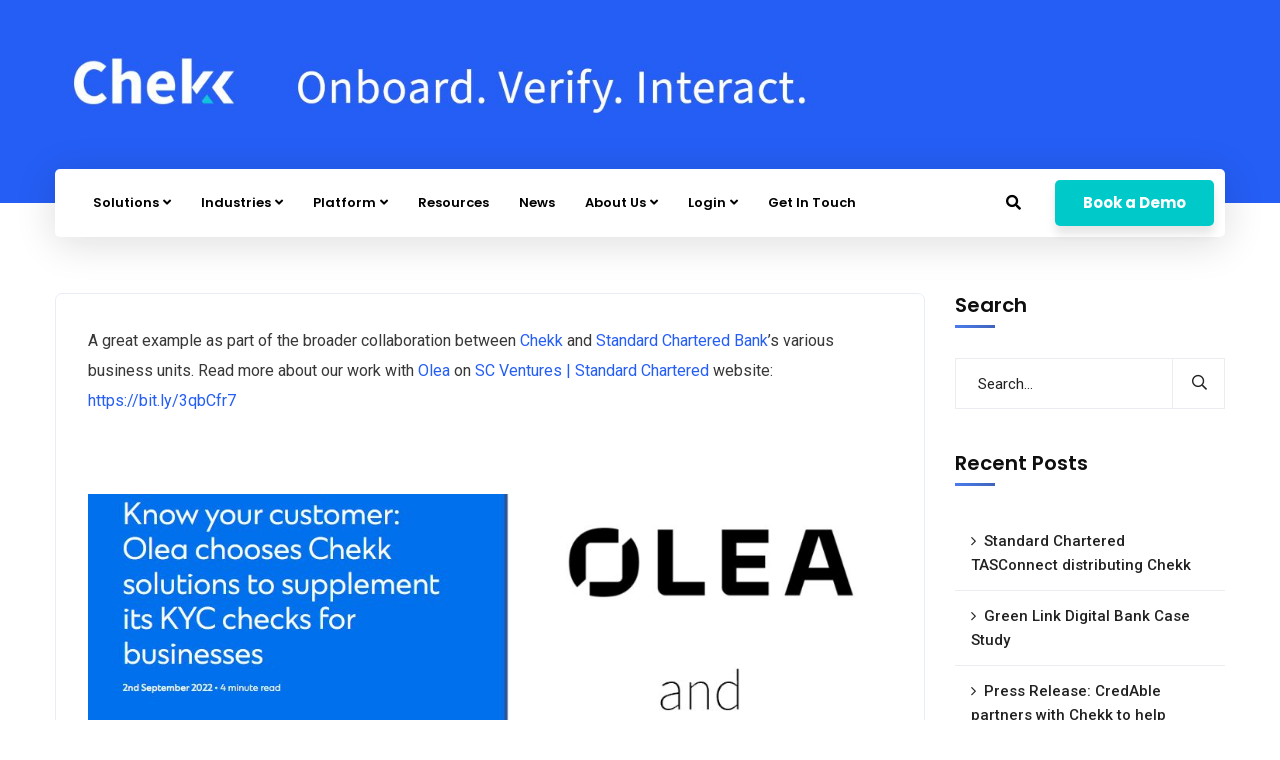

--- FILE ---
content_type: text/html; charset=UTF-8
request_url: https://www.chekk.me/olea-chooses-chekk-solutions-to-supplement-its-kyc-checks-for-businesses/
body_size: 18313
content:
<!doctype html>
<html lang="en-US">
<head>
<meta name="MobileOptimized" content="width" />
<meta name="HandheldFriendly" content="true" />
<meta name="generator" content="Drupal 11 (https://www.drupal.org)" />

    <meta charset="UTF-8">
    <meta name="viewport" content="width=device-width, initial-scale=1">
    <link rel="profile" href="//gmpg.org/xfn/11">
    <meta name='robots' content='index, follow, max-image-preview:large, max-snippet:-1, max-video-preview:-1' />
	<style>img:is([sizes="auto" i], [sizes^="auto," i]) { contain-intrinsic-size: 3000px 1500px }</style>
	<link rel="alternate" hreflang="en" href="https://www.chekk.me/olea-chooses-chekk-solutions-to-supplement-its-kyc-checks-for-businesses/" />
<link rel="alternate" hreflang="x-default" href="https://www.chekk.me/olea-chooses-chekk-solutions-to-supplement-its-kyc-checks-for-businesses/" />

	<!-- This site is optimized with the Yoast SEO plugin v25.2 - https://yoast.com/wordpress/plugins/seo/ -->
	<title>Use case example: Standard Chartered&#039;s Olea using Chekk for KYB - Chekk</title>
	<link rel="canonical" href="https://www.chekk.me/olea-chooses-chekk-solutions-to-supplement-its-kyc-checks-for-businesses/" />
	<meta property="og:locale" content="en_US" />
	<meta property="og:type" content="article" />
	<meta property="og:title" content="Use case example: Standard Chartered&#039;s Olea using Chekk for KYB - Chekk" />
	<meta property="og:description" content="A great example as part of the broader collaboration between Chekk and Standard Chartered Bank’s various business units. Read more about our work with Olea on SC Ventures | Standard Chartered website: https://bit.ly/3qbCfr7 &nbsp; &nbsp; Olea, a joint venture between Standard Chartered and Linklogis that aims to empower sustainable trade, has partnered with Chekk, an [&hellip;]" />
	<meta property="og:url" content="https://www.chekk.me/olea-chooses-chekk-solutions-to-supplement-its-kyc-checks-for-businesses/" />
	<meta property="og:site_name" content="Chekk" />
	<meta property="article:published_time" content="2022-08-22T14:02:13+00:00" />
	<meta property="article:modified_time" content="2023-11-27T03:11:08+00:00" />
	<meta property="og:image" content="https://www.chekk.me/storage/2022/09/picture.jpeg" />
	<meta property="og:image:width" content="200" />
	<meta property="og:image:height" content="200" />
	<meta property="og:image:type" content="image/jpeg" />
	<meta name="author" content="Benjamin P" />
	<meta name="twitter:card" content="summary_large_image" />
	<meta name="twitter:label1" content="Written by" />
	<meta name="twitter:data1" content="Benjamin P" />
	<meta name="twitter:label2" content="Est. reading time" />
	<meta name="twitter:data2" content="4 minutes" />
	<script type="application/ld+json" class="yoast-schema-graph">{"@context":"https://schema.org","@graph":[{"@type":"WebPage","@id":"https://www.chekk.me/olea-chooses-chekk-solutions-to-supplement-its-kyc-checks-for-businesses/","url":"https://www.chekk.me/olea-chooses-chekk-solutions-to-supplement-its-kyc-checks-for-businesses/","name":"Use case example: Standard Chartered's Olea using Chekk for KYB - Chekk","isPartOf":{"@id":"https://www.chekk.me/#website"},"primaryImageOfPage":{"@id":"https://www.chekk.me/olea-chooses-chekk-solutions-to-supplement-its-kyc-checks-for-businesses/#primaryimage"},"image":{"@id":"https://www.chekk.me/olea-chooses-chekk-solutions-to-supplement-its-kyc-checks-for-businesses/#primaryimage"},"thumbnailUrl":"https://www.chekk.me/storage/2022/09/picture.jpeg","datePublished":"2022-08-22T14:02:13+00:00","dateModified":"2023-11-27T03:11:08+00:00","author":{"@id":"https://www.chekk.me/#/schema/person/1015f95bc3e96e31f0a3e13301fdcb41"},"breadcrumb":{"@id":"https://www.chekk.me/olea-chooses-chekk-solutions-to-supplement-its-kyc-checks-for-businesses/#breadcrumb"},"inLanguage":"en-US","potentialAction":[{"@type":"ReadAction","target":["https://www.chekk.me/olea-chooses-chekk-solutions-to-supplement-its-kyc-checks-for-businesses/"]}]},{"@type":"ImageObject","inLanguage":"en-US","@id":"https://www.chekk.me/olea-chooses-chekk-solutions-to-supplement-its-kyc-checks-for-businesses/#primaryimage","url":"https://www.chekk.me/storage/2022/09/picture.jpeg","contentUrl":"https://www.chekk.me/storage/2022/09/picture.jpeg","width":200,"height":200},{"@type":"BreadcrumbList","@id":"https://www.chekk.me/olea-chooses-chekk-solutions-to-supplement-its-kyc-checks-for-businesses/#breadcrumb","itemListElement":[{"@type":"ListItem","position":1,"name":"Home","item":"https://www.chekk.me/"},{"@type":"ListItem","position":2,"name":"Use case example: Standard Chartered&#8217;s Olea using Chekk for KYB"}]},{"@type":"WebSite","@id":"https://www.chekk.me/#website","url":"https://www.chekk.me/","name":"Chekk","description":"Digital Identity","potentialAction":[{"@type":"SearchAction","target":{"@type":"EntryPoint","urlTemplate":"https://www.chekk.me/?s={search_term_string}"},"query-input":{"@type":"PropertyValueSpecification","valueRequired":true,"valueName":"search_term_string"}}],"inLanguage":"en-US"},{"@type":"Person","@id":"https://www.chekk.me/#/schema/person/1015f95bc3e96e31f0a3e13301fdcb41","name":"Benjamin P","image":{"@type":"ImageObject","inLanguage":"en-US","@id":"https://www.chekk.me/#/schema/person/image/","url":"https://secure.gravatar.com/avatar/935c97593a8f1053e03eeb2439720975?s=96&d=mm&r=g","contentUrl":"https://secure.gravatar.com/avatar/935c97593a8f1053e03eeb2439720975?s=96&d=mm&r=g","caption":"Benjamin P"},"url":"https://www.chekk.me/writer/benjamin/"}]}</script>
	<!-- / Yoast SEO plugin. -->


<link rel='dns-prefetch' href='//fonts.googleapis.com' />
<link rel="alternate" type="application/rss+xml" title="Chekk &raquo; Feed" href="https://www.chekk.me/feed/" />
<link rel="alternate" type="application/rss+xml" title="Chekk &raquo; Comments Feed" href="https://www.chekk.me/comments/feed/" />
<script type="text/javascript">
/* <![CDATA[ */
window._wpemojiSettings = {"baseUrl":"https:\/\/s.w.org\/images\/core\/emoji\/15.0.3\/72x72\/","ext":".png","svgUrl":"https:\/\/s.w.org\/images\/core\/emoji\/15.0.3\/svg\/","svgExt":".svg","source":{"concatemoji":"https:\/\/www.chekk.me\/lib\/js\/wp-emoji-release.min.js?rnd=96931"}};
/*! This file is auto-generated */
!function(i,n){var o,s,e;function c(e){try{var t={supportTests:e,timestamp:(new Date).valueOf()};sessionStorage.setItem(o,JSON.stringify(t))}catch(e){}}function p(e,t,n){e.clearRect(0,0,e.canvas.width,e.canvas.height),e.fillText(t,0,0);var t=new Uint32Array(e.getImageData(0,0,e.canvas.width,e.canvas.height).data),r=(e.clearRect(0,0,e.canvas.width,e.canvas.height),e.fillText(n,0,0),new Uint32Array(e.getImageData(0,0,e.canvas.width,e.canvas.height).data));return t.every(function(e,t){return e===r[t]})}function u(e,t,n){switch(t){case"flag":return n(e,"\ud83c\udff3\ufe0f\u200d\u26a7\ufe0f","\ud83c\udff3\ufe0f\u200b\u26a7\ufe0f")?!1:!n(e,"\ud83c\uddfa\ud83c\uddf3","\ud83c\uddfa\u200b\ud83c\uddf3")&&!n(e,"\ud83c\udff4\udb40\udc67\udb40\udc62\udb40\udc65\udb40\udc6e\udb40\udc67\udb40\udc7f","\ud83c\udff4\u200b\udb40\udc67\u200b\udb40\udc62\u200b\udb40\udc65\u200b\udb40\udc6e\u200b\udb40\udc67\u200b\udb40\udc7f");case"emoji":return!n(e,"\ud83d\udc26\u200d\u2b1b","\ud83d\udc26\u200b\u2b1b")}return!1}function f(e,t,n){var r="undefined"!=typeof WorkerGlobalScope&&self instanceof WorkerGlobalScope?new OffscreenCanvas(300,150):i.createElement("canvas"),a=r.getContext("2d",{willReadFrequently:!0}),o=(a.textBaseline="top",a.font="600 32px Arial",{});return e.forEach(function(e){o[e]=t(a,e,n)}),o}function t(e){var t=i.createElement("script");t.src=e,t.defer=!0,i.head.appendChild(t)}"undefined"!=typeof Promise&&(o="wpEmojiSettingsSupports",s=["flag","emoji"],n.supports={everything:!0,everythingExceptFlag:!0},e=new Promise(function(e){i.addEventListener("DOMContentLoaded",e,{once:!0})}),new Promise(function(t){var n=function(){try{var e=JSON.parse(sessionStorage.getItem(o));if("object"==typeof e&&"number"==typeof e.timestamp&&(new Date).valueOf()<e.timestamp+604800&&"object"==typeof e.supportTests)return e.supportTests}catch(e){}return null}();if(!n){if("undefined"!=typeof Worker&&"undefined"!=typeof OffscreenCanvas&&"undefined"!=typeof URL&&URL.createObjectURL&&"undefined"!=typeof Blob)try{var e="postMessage("+f.toString()+"("+[JSON.stringify(s),u.toString(),p.toString()].join(",")+"));",r=new Blob([e],{type:"text/javascript"}),a=new Worker(URL.createObjectURL(r),{name:"wpTestEmojiSupports"});return void(a.onmessage=function(e){c(n=e.data),a.terminate(),t(n)})}catch(e){}c(n=f(s,u,p))}t(n)}).then(function(e){for(var t in e)n.supports[t]=e[t],n.supports.everything=n.supports.everything&&n.supports[t],"flag"!==t&&(n.supports.everythingExceptFlag=n.supports.everythingExceptFlag&&n.supports[t]);n.supports.everythingExceptFlag=n.supports.everythingExceptFlag&&!n.supports.flag,n.DOMReady=!1,n.readyCallback=function(){n.DOMReady=!0}}).then(function(){return e}).then(function(){var e;n.supports.everything||(n.readyCallback(),(e=n.source||{}).concatemoji?t(e.concatemoji):e.wpemoji&&e.twemoji&&(t(e.twemoji),t(e.wpemoji)))}))}((window,document),window._wpemojiSettings);
/* ]]> */
</script>
<style id='wp-emoji-styles-inline-css' type='text/css'>

	img.wp-smiley, img.emoji {
		display: inline !important;
		border: none !important;
		box-shadow: none !important;
		height: 1em !important;
		width: 1em !important;
		margin: 0 0.07em !important;
		vertical-align: -0.1em !important;
		background: none !important;
		padding: 0 !important;
	}
</style>
<link rel='stylesheet' id='wp-block-library-css' href='https://www.chekk.me/lib/css/dist/block-library/style.min.css?rnd=96931' type='text/css' media='all' />
<style id='classic-theme-styles-inline-css' type='text/css'>
/*! This file is auto-generated */
.wp-block-button__link{color:#fff;background-color:#32373c;border-radius:9999px;box-shadow:none;text-decoration:none;padding:calc(.667em + 2px) calc(1.333em + 2px);font-size:1.125em}.wp-block-file__button{background:#32373c;color:#fff;text-decoration:none}
</style>
<style id='global-styles-inline-css' type='text/css'>
:root{--wp--preset--aspect-ratio--square: 1;--wp--preset--aspect-ratio--4-3: 4/3;--wp--preset--aspect-ratio--3-4: 3/4;--wp--preset--aspect-ratio--3-2: 3/2;--wp--preset--aspect-ratio--2-3: 2/3;--wp--preset--aspect-ratio--16-9: 16/9;--wp--preset--aspect-ratio--9-16: 9/16;--wp--preset--color--black: #000000;--wp--preset--color--cyan-bluish-gray: #abb8c3;--wp--preset--color--white: #ffffff;--wp--preset--color--pale-pink: #f78da7;--wp--preset--color--vivid-red: #cf2e2e;--wp--preset--color--luminous-vivid-orange: #ff6900;--wp--preset--color--luminous-vivid-amber: #fcb900;--wp--preset--color--light-green-cyan: #7bdcb5;--wp--preset--color--vivid-green-cyan: #00d084;--wp--preset--color--pale-cyan-blue: #8ed1fc;--wp--preset--color--vivid-cyan-blue: #0693e3;--wp--preset--color--vivid-purple: #9b51e0;--wp--preset--gradient--vivid-cyan-blue-to-vivid-purple: linear-gradient(135deg,rgba(6,147,227,1) 0%,rgb(155,81,224) 100%);--wp--preset--gradient--light-green-cyan-to-vivid-green-cyan: linear-gradient(135deg,rgb(122,220,180) 0%,rgb(0,208,130) 100%);--wp--preset--gradient--luminous-vivid-amber-to-luminous-vivid-orange: linear-gradient(135deg,rgba(252,185,0,1) 0%,rgba(255,105,0,1) 100%);--wp--preset--gradient--luminous-vivid-orange-to-vivid-red: linear-gradient(135deg,rgba(255,105,0,1) 0%,rgb(207,46,46) 100%);--wp--preset--gradient--very-light-gray-to-cyan-bluish-gray: linear-gradient(135deg,rgb(238,238,238) 0%,rgb(169,184,195) 100%);--wp--preset--gradient--cool-to-warm-spectrum: linear-gradient(135deg,rgb(74,234,220) 0%,rgb(151,120,209) 20%,rgb(207,42,186) 40%,rgb(238,44,130) 60%,rgb(251,105,98) 80%,rgb(254,248,76) 100%);--wp--preset--gradient--blush-light-purple: linear-gradient(135deg,rgb(255,206,236) 0%,rgb(152,150,240) 100%);--wp--preset--gradient--blush-bordeaux: linear-gradient(135deg,rgb(254,205,165) 0%,rgb(254,45,45) 50%,rgb(107,0,62) 100%);--wp--preset--gradient--luminous-dusk: linear-gradient(135deg,rgb(255,203,112) 0%,rgb(199,81,192) 50%,rgb(65,88,208) 100%);--wp--preset--gradient--pale-ocean: linear-gradient(135deg,rgb(255,245,203) 0%,rgb(182,227,212) 50%,rgb(51,167,181) 100%);--wp--preset--gradient--electric-grass: linear-gradient(135deg,rgb(202,248,128) 0%,rgb(113,206,126) 100%);--wp--preset--gradient--midnight: linear-gradient(135deg,rgb(2,3,129) 0%,rgb(40,116,252) 100%);--wp--preset--font-size--small: 13px;--wp--preset--font-size--medium: 20px;--wp--preset--font-size--large: 36px;--wp--preset--font-size--x-large: 42px;--wp--preset--spacing--20: 0.44rem;--wp--preset--spacing--30: 0.67rem;--wp--preset--spacing--40: 1rem;--wp--preset--spacing--50: 1.5rem;--wp--preset--spacing--60: 2.25rem;--wp--preset--spacing--70: 3.38rem;--wp--preset--spacing--80: 5.06rem;--wp--preset--shadow--natural: 6px 6px 9px rgba(0, 0, 0, 0.2);--wp--preset--shadow--deep: 12px 12px 50px rgba(0, 0, 0, 0.4);--wp--preset--shadow--sharp: 6px 6px 0px rgba(0, 0, 0, 0.2);--wp--preset--shadow--outlined: 6px 6px 0px -3px rgba(255, 255, 255, 1), 6px 6px rgba(0, 0, 0, 1);--wp--preset--shadow--crisp: 6px 6px 0px rgba(0, 0, 0, 1);}:where(.is-layout-flex){gap: 0.5em;}:where(.is-layout-grid){gap: 0.5em;}body .is-layout-flex{display: flex;}.is-layout-flex{flex-wrap: wrap;align-items: center;}.is-layout-flex > :is(*, div){margin: 0;}body .is-layout-grid{display: grid;}.is-layout-grid > :is(*, div){margin: 0;}:where(.wp-block-columns.is-layout-flex){gap: 2em;}:where(.wp-block-columns.is-layout-grid){gap: 2em;}:where(.wp-block-post-template.is-layout-flex){gap: 1.25em;}:where(.wp-block-post-template.is-layout-grid){gap: 1.25em;}.has-black-color{color: var(--wp--preset--color--black) !important;}.has-cyan-bluish-gray-color{color: var(--wp--preset--color--cyan-bluish-gray) !important;}.has-white-color{color: var(--wp--preset--color--white) !important;}.has-pale-pink-color{color: var(--wp--preset--color--pale-pink) !important;}.has-vivid-red-color{color: var(--wp--preset--color--vivid-red) !important;}.has-luminous-vivid-orange-color{color: var(--wp--preset--color--luminous-vivid-orange) !important;}.has-luminous-vivid-amber-color{color: var(--wp--preset--color--luminous-vivid-amber) !important;}.has-light-green-cyan-color{color: var(--wp--preset--color--light-green-cyan) !important;}.has-vivid-green-cyan-color{color: var(--wp--preset--color--vivid-green-cyan) !important;}.has-pale-cyan-blue-color{color: var(--wp--preset--color--pale-cyan-blue) !important;}.has-vivid-cyan-blue-color{color: var(--wp--preset--color--vivid-cyan-blue) !important;}.has-vivid-purple-color{color: var(--wp--preset--color--vivid-purple) !important;}.has-black-background-color{background-color: var(--wp--preset--color--black) !important;}.has-cyan-bluish-gray-background-color{background-color: var(--wp--preset--color--cyan-bluish-gray) !important;}.has-white-background-color{background-color: var(--wp--preset--color--white) !important;}.has-pale-pink-background-color{background-color: var(--wp--preset--color--pale-pink) !important;}.has-vivid-red-background-color{background-color: var(--wp--preset--color--vivid-red) !important;}.has-luminous-vivid-orange-background-color{background-color: var(--wp--preset--color--luminous-vivid-orange) !important;}.has-luminous-vivid-amber-background-color{background-color: var(--wp--preset--color--luminous-vivid-amber) !important;}.has-light-green-cyan-background-color{background-color: var(--wp--preset--color--light-green-cyan) !important;}.has-vivid-green-cyan-background-color{background-color: var(--wp--preset--color--vivid-green-cyan) !important;}.has-pale-cyan-blue-background-color{background-color: var(--wp--preset--color--pale-cyan-blue) !important;}.has-vivid-cyan-blue-background-color{background-color: var(--wp--preset--color--vivid-cyan-blue) !important;}.has-vivid-purple-background-color{background-color: var(--wp--preset--color--vivid-purple) !important;}.has-black-border-color{border-color: var(--wp--preset--color--black) !important;}.has-cyan-bluish-gray-border-color{border-color: var(--wp--preset--color--cyan-bluish-gray) !important;}.has-white-border-color{border-color: var(--wp--preset--color--white) !important;}.has-pale-pink-border-color{border-color: var(--wp--preset--color--pale-pink) !important;}.has-vivid-red-border-color{border-color: var(--wp--preset--color--vivid-red) !important;}.has-luminous-vivid-orange-border-color{border-color: var(--wp--preset--color--luminous-vivid-orange) !important;}.has-luminous-vivid-amber-border-color{border-color: var(--wp--preset--color--luminous-vivid-amber) !important;}.has-light-green-cyan-border-color{border-color: var(--wp--preset--color--light-green-cyan) !important;}.has-vivid-green-cyan-border-color{border-color: var(--wp--preset--color--vivid-green-cyan) !important;}.has-pale-cyan-blue-border-color{border-color: var(--wp--preset--color--pale-cyan-blue) !important;}.has-vivid-cyan-blue-border-color{border-color: var(--wp--preset--color--vivid-cyan-blue) !important;}.has-vivid-purple-border-color{border-color: var(--wp--preset--color--vivid-purple) !important;}.has-vivid-cyan-blue-to-vivid-purple-gradient-background{background: var(--wp--preset--gradient--vivid-cyan-blue-to-vivid-purple) !important;}.has-light-green-cyan-to-vivid-green-cyan-gradient-background{background: var(--wp--preset--gradient--light-green-cyan-to-vivid-green-cyan) !important;}.has-luminous-vivid-amber-to-luminous-vivid-orange-gradient-background{background: var(--wp--preset--gradient--luminous-vivid-amber-to-luminous-vivid-orange) !important;}.has-luminous-vivid-orange-to-vivid-red-gradient-background{background: var(--wp--preset--gradient--luminous-vivid-orange-to-vivid-red) !important;}.has-very-light-gray-to-cyan-bluish-gray-gradient-background{background: var(--wp--preset--gradient--very-light-gray-to-cyan-bluish-gray) !important;}.has-cool-to-warm-spectrum-gradient-background{background: var(--wp--preset--gradient--cool-to-warm-spectrum) !important;}.has-blush-light-purple-gradient-background{background: var(--wp--preset--gradient--blush-light-purple) !important;}.has-blush-bordeaux-gradient-background{background: var(--wp--preset--gradient--blush-bordeaux) !important;}.has-luminous-dusk-gradient-background{background: var(--wp--preset--gradient--luminous-dusk) !important;}.has-pale-ocean-gradient-background{background: var(--wp--preset--gradient--pale-ocean) !important;}.has-electric-grass-gradient-background{background: var(--wp--preset--gradient--electric-grass) !important;}.has-midnight-gradient-background{background: var(--wp--preset--gradient--midnight) !important;}.has-small-font-size{font-size: var(--wp--preset--font-size--small) !important;}.has-medium-font-size{font-size: var(--wp--preset--font-size--medium) !important;}.has-large-font-size{font-size: var(--wp--preset--font-size--large) !important;}.has-x-large-font-size{font-size: var(--wp--preset--font-size--x-large) !important;}
:where(.wp-block-post-template.is-layout-flex){gap: 1.25em;}:where(.wp-block-post-template.is-layout-grid){gap: 1.25em;}
:where(.wp-block-columns.is-layout-flex){gap: 2em;}:where(.wp-block-columns.is-layout-grid){gap: 2em;}
:root :where(.wp-block-pullquote){font-size: 1.5em;line-height: 1.6;}
</style>
<link rel='stylesheet' id='ct-main-css-css' href='https://www.chekk.me/core/modules/44cec067bc/assets/css/main.css?rnd=96931' type='text/css' media='all' />
<link rel='stylesheet' id='progressbar-lib-css-css' href='https://www.chekk.me/core/modules/44cec067bc/assets/css/lib/progressbar.min.css?rnd=96931' type='text/css' media='all' />
<link rel='stylesheet' id='oc-css-css' href='https://www.chekk.me/core/modules/44cec067bc/assets/css/lib/owl.carousel.min.css?rnd=96931' type='text/css' media='all' />
<link rel='stylesheet' id='ct-slick-css-css' href='https://www.chekk.me/core/modules/44cec067bc/assets/css/lib/slick.css?rnd=96931' type='text/css' media='all' />
<link rel='stylesheet' id='ct-font-awesome-css' href='https://www.chekk.me/core/modules/44cec067bc/assets/plugin/font-awesome/css/font-awesome.min.css?rnd=96931' type='text/css' media='all' />
<link rel='stylesheet' id='wpml-legacy-dropdown-0-css' href='https://www.chekk.me/core/modules/198aea64f4/templates/language-switchers/legacy-dropdown/style.min.css?rnd=96931' type='text/css' media='all' />
<link rel='stylesheet' id='wpml-menu-item-0-css' href='https://www.chekk.me/core/modules/198aea64f4/templates/language-switchers/menu-item/style.min.css?rnd=96931' type='text/css' media='all' />
<style id='wpml-menu-item-0-inline-css' type='text/css'>
.wpml-ls-slot-48.wpml-ls-current-language:hover, .wpml-ls-slot-48.wpml-ls-current-language:hover a, .wpml-ls-slot-48.wpml-ls-current-language a:hover{color:#e5e5e5;}
</style>
<link rel='stylesheet' id='cms-navigation-style-base-css' href='https://www.chekk.me/core/modules/8a8d4816bd/res/css/cms-navigation-base.css?rnd=96931' type='text/css' media='screen' />
<link rel='stylesheet' id='cms-navigation-style-css' href='https://www.chekk.me/core/modules/8a8d4816bd/res/css/cms-navigation.css?rnd=96931' type='text/css' media='screen' />
<link rel='stylesheet' id='bootstrap-css' href='https://www.chekk.me/core/views/e885013ebd/assets/css/bootstrap.min.css?rnd=96931' type='text/css' media='all' />
<link rel='stylesheet' id='font-awesome-css' href='https://www.chekk.me/core/modules/f65f29574d/assets/lib/font-awesome/css/font-awesome.min.css?rnd=96931' type='text/css' media='all' />
<link rel='stylesheet' id='font-awesome-v5-css' href='https://www.chekk.me/core/views/e885013ebd/assets/css/font-awesome5.min.css?rnd=96931' type='text/css' media='all' />
<link rel='stylesheet' id='font-flaticon-css' href='https://www.chekk.me/core/views/e885013ebd/assets/css/flaticon.css?rnd=96931' type='text/css' media='all' />
<link rel='stylesheet' id='font-flaticon-v2-css' href='https://www.chekk.me/core/views/e885013ebd/assets/css/flaticon-v2.css?rnd=96931' type='text/css' media='all' />
<link rel='stylesheet' id='font-flaticon-v3-css' href='https://www.chekk.me/core/views/e885013ebd/assets/css/flaticon-v3.css?rnd=96931' type='text/css' media='all' />
<link rel='stylesheet' id='font-flaticon-v4-css' href='https://www.chekk.me/core/views/e885013ebd/assets/css/flaticon-v4.css?rnd=96931' type='text/css' media='all' />
<link rel='stylesheet' id='font-flaticon-v5-css' href='https://www.chekk.me/core/views/e885013ebd/assets/css/flaticon-v5.css?rnd=96931' type='text/css' media='all' />
<link rel='stylesheet' id='font-flaticon-v6-css' href='https://www.chekk.me/core/views/e885013ebd/assets/css/flaticon-v6.css?rnd=96931' type='text/css' media='all' />
<link rel='stylesheet' id='font-flaticon-v7-css' href='https://www.chekk.me/core/views/e885013ebd/assets/css/flaticon-v7.css?rnd=96931' type='text/css' media='all' />
<link rel='stylesheet' id='font-flaticon-v8-css' href='https://www.chekk.me/core/views/e885013ebd/assets/css/flaticon-v8.css?rnd=96931' type='text/css' media='all' />
<link rel='stylesheet' id='font-material-icon-css' href='https://www.chekk.me/core/views/e885013ebd/assets/css/material-design-iconic-font.min.css?rnd=96931' type='text/css' media='all' />
<link rel='stylesheet' id='magnific-popup-css' href='https://www.chekk.me/core/views/e885013ebd/assets/css/magnific-popup.css?rnd=96931' type='text/css' media='all' />
<link rel='stylesheet' id='animate-css' href='https://www.chekk.me/core/views/e885013ebd/assets/css/animate.css?rnd=96931' type='text/css' media='all' />
<link rel='stylesheet' id='consultio-theme-css' href='https://www.chekk.me/core/views/e885013ebd/assets/css/theme.css?rnd=96931' type='text/css' media='all' />
<style id='consultio-theme-inline-css' type='text/css'>
:root{--gradient-color-from: #4b7bec;--gradient-color-to: #3f64bc;--gradient-color-from-rgb: 75,123,236;--gradient-color-to-rgb: 63,100,188;}
		@media screen and (min-width: 1200px) {
			#ct-header-wrap.ct-header-layout21 #ct-header-middle { background-color: #255ef5 !important; }#ct-header-wrap .ct-header-branding a img { max-height: 120px !important; }#ct-header-wrap .ct-header-main.h-fixed .ct-header-branding a img { max-height: 75px !important; }		}
        @media screen and (max-width: 1199px) {
		        }
        		@media screen and (min-width: 1200px) {
		.ct-main-menu > li > a, .ct-header-popup-wrap .ct-main-menu-popup a, .ct-header-popup-wrap .ct-main-menu-popup .ct-menu-toggle { font-size: 14pxpx !important; }		}
		.register_btn .elementor-button-text {
    text-align: left;
}				
.portfolio_carousal .item--featured img{
    height:270px;
    object-fit:cover;
}				
.slick-dots li.slick-active button {
    background: #4b7bec;
}
.ct-service-carousel9 .item-readmore .btn:hover {
    color: #fff !important;
}
.ct-service-grid13 .item--title {
    color: #000000;
}
.item--holder:hover .item--position, .item--holder:hover .item--description {
    color: #ffffff;
}
.ct-newsletter1.style6 .title {
    color: #4b7bec;
}
.ct-newsletter1.style6 .desc {
    color: #4f4f4f;
}	
#ct-main-menu li.menu-item a {
    padding: 0 15px !important;
}
.is-sticky #ct-main-menu li.menu-item a{
    font-size: 13px !important;
}
.h-fixed #ct-main-menu li.menu-item a {
    padding: 0 0px !important;
}
.ct-header-main .sub-menu .menu-item {
    padding: 6px !important;
}		
.h-fixed .sub-menu .menu-item {
    padding: 6px 15px !important;
}	
.newsletter_form .tnp-button {
    background: #3f64bc !important;
}
.solutions_sec .grid-item-inner:hover .item-readmore .btn {
    background-color: #00ceca !important;
    color: #ffffff !important;
}
.tnp-field-button .tnp-button {
    background: #00cac9 !important;
}
.ct-header-btn .btn-effect {
    background: #00cac9;
}
.item--readmore .btn-mini {
    background: #00cac9 !important;
}
.map_short {
    margin: 0;
    height: 500px;
}
#testi .slick-slide:first-child .item--image img {
    transform:scale(1.3);    
}
</style>
<link rel='stylesheet' id='consultio-style-css' href='https://www.chekk.me/core/views/e885013ebd/design.css?rnd=96931' type='text/css' media='all' />
<link rel='stylesheet' id='consultio-google-fonts-css' href='//fonts.googleapis.com/css?family=Roboto%3A300%2C400%2C400i%2C500%2C500i%2C600%2C600i%2C700%2C700i%7CPoppins%3A300%2C400%2C400i%2C500%2C500i%2C600%2C600i%2C700%2C700i%7CPlayfair+Display%3A400%2C400i%2C700%2C700i%2C800%2C900%7CMuli%3A400%7CLato%3A400%7CBarlow%3A400%2C700%7CNunito+Sans%3A400%2C600%2C700%2C900%7CKalam%3A400%7CRubik%3A400%7CInter%3A400%2C500%2C600%2C700&#038;subset=latin%2Clatin-ext&#038;rnd=96931' type='text/css' media='all' />
<link rel='stylesheet' id='meks-flickr-widget-css' href='https://www.chekk.me/core/modules/a282241128/css/style.css?rnd=96931' type='text/css' media='all' />
<script type="text/javascript" src="https://www.chekk.me/lib/js/jquery/jquery.min.js?rnd=96931" id="jquery-core-js"></script>
<script type="text/javascript" src="https://www.chekk.me/lib/js/jquery/jquery-migrate.min.js?rnd=96931" id="jquery-migrate-js"></script>
<script type="text/javascript" src="https://www.chekk.me/core/modules/44cec067bc/assets/js/lib/waypoints.min.js?rnd=96931" id="waypoints-js"></script>
<script type="text/javascript" src="https://www.chekk.me/core/modules/198aea64f4/templates/language-switchers/legacy-dropdown/script.min.js?rnd=96931" id="wpml-legacy-dropdown-0-js"></script>
<script type="text/javascript" src="https://www.chekk.me/core/views/e885013ebd/elementor/js/ct-inline-css.js?rnd=96931" id="ct-inline-css-js-js"></script>
<link rel='shortlink' href='https://www.chekk.me/?p=9250' />
<link rel="alternate" title="oEmbed (JSON)" type="application/json+oembed" href="https://www.chekk.me/wp-json/oembed/1.0/embed?url=https%3A%2F%2Fwww.chekk.me%2Folea-chooses-chekk-solutions-to-supplement-its-kyc-checks-for-businesses%2F" />
<link rel="alternate" title="oEmbed (XML)" type="text/xml+oembed" href="https://www.chekk.me/wp-json/oembed/1.0/embed?url=https%3A%2F%2Fwww.chekk.me%2Folea-chooses-chekk-solutions-to-supplement-its-kyc-checks-for-businesses%2F&#038;format=xml" />

<link rel="icon" type="image/png" href="https://www.chekk.me/storage/2021/04/355bb4.png"/>
			<style>
				.e-con.e-parent:nth-of-type(n+4):not(.e-lazyloaded):not(.e-no-lazyload),
				.e-con.e-parent:nth-of-type(n+4):not(.e-lazyloaded):not(.e-no-lazyload) * {
					background-image: none !important;
				}
				@media screen and (max-height: 1024px) {
					.e-con.e-parent:nth-of-type(n+3):not(.e-lazyloaded):not(.e-no-lazyload),
					.e-con.e-parent:nth-of-type(n+3):not(.e-lazyloaded):not(.e-no-lazyload) * {
						background-image: none !important;
					}
				}
				@media screen and (max-height: 640px) {
					.e-con.e-parent:nth-of-type(n+2):not(.e-lazyloaded):not(.e-no-lazyload),
					.e-con.e-parent:nth-of-type(n+2):not(.e-lazyloaded):not(.e-no-lazyload) * {
						background-image: none !important;
					}
				}
			</style>
			
<link rel="icon" href="https://www.chekk.me/storage/2023/01/MicrosoftTeams-image-104.png" sizes="32x32" />
<link rel="icon" href="https://www.chekk.me/storage/2023/01/MicrosoftTeams-image-104.png" sizes="192x192" />
<link rel="apple-touch-icon" href="https://www.chekk.me/storage/2023/01/MicrosoftTeams-image-104.png" />
<meta name="msapplication-TileImage" content="https://www.chekk.me/storage/2023/01/MicrosoftTeams-image-104.png" />
<script data-jetpack-boost="ignore">function setREVStartSize(e){
			//window.requestAnimationFrame(function() {
				window.RSIW = window.RSIW===undefined ? window.innerWidth : window.RSIW;
				window.RSIH = window.RSIH===undefined ? window.innerHeight : window.RSIH;
				try {
					var pw = document.getElementById(e.c).parentNode.offsetWidth,
						newh;
					pw = pw===0 || isNaN(pw) || (e.l=="fullwidth" || e.layout=="fullwidth") ? window.RSIW : pw;
					e.tabw = e.tabw===undefined ? 0 : parseInt(e.tabw);
					e.thumbw = e.thumbw===undefined ? 0 : parseInt(e.thumbw);
					e.tabh = e.tabh===undefined ? 0 : parseInt(e.tabh);
					e.thumbh = e.thumbh===undefined ? 0 : parseInt(e.thumbh);
					e.tabhide = e.tabhide===undefined ? 0 : parseInt(e.tabhide);
					e.thumbhide = e.thumbhide===undefined ? 0 : parseInt(e.thumbhide);
					e.mh = e.mh===undefined || e.mh=="" || e.mh==="auto" ? 0 : parseInt(e.mh,0);
					if(e.layout==="fullscreen" || e.l==="fullscreen")
						newh = Math.max(e.mh,window.RSIH);
					else{
						e.gw = Array.isArray(e.gw) ? e.gw : [e.gw];
						for (var i in e.rl) if (e.gw[i]===undefined || e.gw[i]===0) e.gw[i] = e.gw[i-1];
						e.gh = e.el===undefined || e.el==="" || (Array.isArray(e.el) && e.el.length==0)? e.gh : e.el;
						e.gh = Array.isArray(e.gh) ? e.gh : [e.gh];
						for (var i in e.rl) if (e.gh[i]===undefined || e.gh[i]===0) e.gh[i] = e.gh[i-1];
											
						var nl = new Array(e.rl.length),
							ix = 0,
							sl;
						e.tabw = e.tabhide>=pw ? 0 : e.tabw;
						e.thumbw = e.thumbhide>=pw ? 0 : e.thumbw;
						e.tabh = e.tabhide>=pw ? 0 : e.tabh;
						e.thumbh = e.thumbhide>=pw ? 0 : e.thumbh;
						for (var i in e.rl) nl[i] = e.rl[i]<window.RSIW ? 0 : e.rl[i];
						sl = nl[0];
						for (var i in nl) if (sl>nl[i] && nl[i]>0) { sl = nl[i]; ix=i;}
						var m = pw>(e.gw[ix]+e.tabw+e.thumbw) ? 1 : (pw-(e.tabw+e.thumbw)) / (e.gw[ix]);
						newh =  (e.gh[ix] * m) + (e.tabh + e.thumbh);
					}
					var el = document.getElementById(e.c);
					if (el!==null && el) el.style.height = newh+"px";
					el = document.getElementById(e.c+"_wrapper");
					if (el!==null && el) {
						el.style.height = newh+"px";
						el.style.display = "block";
					}
				} catch(e){
					console.log("Failure at Presize of Slider:" + e)
				}
			//});
		  };</script>
		<style type="text/css" id="wp-custom-css">
			@media screen and (min-width: 1200px) {
	#ct-header-wrap.ct-header-layout21 .ct-header-main:not(.h-fixed) .ct-main-menu > li > a {
		padding: 0 15px !important;
	}
    
	.ct-main-menu > li > a {
		font-size: 13px !important;
	}
	
	.ct-main-menu .sub-menu, .ct-main-menu .children {
		padding: 28px 15px !important;
		min-width: auto !important;
	}
	
}

.ct-breadcrumb {
    display: none;
}
/* [START] Language Switcher */
#menu-item-wpml-ls-48-en {
    display: none !important;
}

/*

#menu-item-wpml-ls-48-zh-hans {
display: none !important;
}

#menu-item-wpml-ls-48-zh-hant {
display: none !important;
}

*/
/* [END] Language Switcher */

/* [START] HOW TO USE CHEKK SOLUTIONS */
.ct-tab-image {
    background-size: contain !important;
}
/* [END] HOW TO USE CHEKK SOLUTIONS */



/* Blog */
/*.elementor-5147 .elementor-element.elementor-element-e820078 {
    display: none;
}*/
/* End Blog */

/* Single Blog */
/* Hide Featured Image */
.entry-blog > .entry-featured {
	display:none !important;
}

/* BG Color Darken */

body #pagetitle::before {
    background-color: rgba(0,0,0,0.5) !important;
}

/* End Single Blog */

/* Services Height */
.item--content {
    height: 130px !important;
}
/* Services Height */

/* Industry Title Always Show */
.ct-portfolio-grid1 .item--holder, .ct-portfolio-carousel1 .item--holder {
  opacity: 1 !important;
}
/* Industry Title Always Show */

#rev_slider_1_1 > rs-arrow.tparrows.persephone {
    border-radius: 999px !important;
}

/* News Archive Image */
.single-hentry.archive .entry-featured a:hover {
    -webkit-transform: scale(1.1) !important;
    -khtml-transform: scale(1.1) !important;
    -moz-transform: scale(1.1) !important;
    -ms-transform: scale(1.1) !important;
    -o-transform: scale(1.1) !important;
    transform: scale(1.1) !important;
}
.single-hentry.archive .entry-featured a {
    background-size: contain !important;
}
/* End News Archive Image */

/* Team Image Size */
.ct-team-carousel6 .item--image img {
    width: 270px !important;
    height: 270px !important;
}
/* End Team Image Size */

/* MailPoet Styling */
#mailpoet_form_1 form.mailpoet_form {
    padding: 10px 0px !important;
}

.mailpoet_form_column.mailpoet_vertically_align_center {
    width: 50% !important;
}

.mailpoet_paragraph {
    width: 100% !important;
}
/* End MailPoet Styling */

/* Home Page Card Section */
.ct-service-carousel9 .grid-item-inner .item--featured:before {
    background-color: rgba(37, 94, 245, 1) !important;
}

/* Solution Single Tab BG Color */
.ct-tab-banner1 .ct-tabs-title .ct-tab-title:after {
    background-image: -webkit-linear-gradient(left, #4b7bec, #3f64bc) !important;
}

@media screen and (min-width: 480px) {
	.elementor-widget-ct_cta .item--button a {
			min-inline-size: 280px;
	}
}		</style>
		<style id="ct_theme_options_en-dynamic-css" title="dynamic-css" class="redux-options-output">body #pagetitle{background-position:center center;background-image:url('https://www.chekk.me/storage/2020/05/bg-page-title-u.jpg');background-size:cover;}body #pagetitle::before{background-color:rgba(0,0,0,0.2);}a{color:#255ef5;}a:hover{color:#255ef5;}a:active{color:#255ef5;}</style></head>

<body class="post-template-default single single-post postid-9250 single-format-standard group-blog redux-page  site-h21 body-default-font heading-default-font header-sticky  btn-type-normal  mobile-header-light  site-404-default elementor-default elementor-kit-5489">
        <div id="page" class="site">
        <header id="ct-masthead">
    <div id="ct-header-wrap" class="ct-header-layout21 fixed-height is-sticky ">
        
                
        <div id="ct-header-middle">
            <div class="container">
                <div class="row">
                    <div class="ct-header-branding">
                        <a class="logo-dark" href="https://www.chekk.me/" title="Chekk" rel="home"><img src="https://www.chekk.me/storage/2023/01/Chekk-New-Logo-Blue.png" alt="Chekk"/></a><a class="logo-light" href="https://www.chekk.me/" title="Chekk" rel="home"><img src="https://www.chekk.me/storage/2023/01/MicrosoftTeams-image-100.jpg" alt="Chekk"/></a><a class="logo-mobile" href="https://www.chekk.me/" title="Chekk" rel="home"><img src="https://www.chekk.me/storage/2023/01/Chekk-New-Logo-Blue.png" alt="Chekk"/></a>                    </div>
                    <div class="ct-header-holder">
                                                                                            </div>
                </div>
            </div>
        </div>
        <div id="ct-header" class="ct-header-main">
            <div class="container">
                <div class="row">
                    <div class="ct-header-branding">
                        <a class="logo-dark" href="https://www.chekk.me/" title="Chekk" rel="home"><img src="https://www.chekk.me/storage/2023/01/Chekk-New-Logo-Blue.png" alt="Chekk"/></a><a class="logo-light" href="https://www.chekk.me/" title="Chekk" rel="home"><img src="https://www.chekk.me/storage/2023/01/MicrosoftTeams-image-100.jpg" alt="Chekk"/></a><a class="logo-mobile" href="https://www.chekk.me/" title="Chekk" rel="home"><img src="https://www.chekk.me/storage/2023/01/Chekk-New-Logo-Blue.png" alt="Chekk"/></a>                    </div>
                    <div class="ct-header-navigation">
                        <nav class="ct-main-navigation">
                            <div class="ct-main-navigation-inner">
                                                                    <div class="ct-logo-mobile">
                                        <a href="" title="" rel="home"><img src="https://www.chekk.me/storage/2023/01/Chekk-New-Logo-Blue.png" alt=""/></a>
                                    </div>
                                                                    <div class="header-mobile-search">
        <form role="search" method="get" action="https://www.chekk.me/">
            <input type="text" placeholder="Search..." name="s" class="search-field" />
            <button type="submit" class="search-submit"><i class="fac fac-search"></i></button>
        </form>
    </div>
                                <ul id="menu-chekk-main-menu" class="ct-main-menu sub-hover children-arrow clearfix"><li id="menu-item-9189" class="menu-item menu-item-type-custom menu-item-object-custom menu-item-has-children menu-item-9189"><a href="#"><span>Solutions</span></a>
<ul class="sub-menu">
	<li id="menu-item-5827" class="menu-item menu-item-type-post_type menu-item-object-page menu-item-5827"><a href="https://www.chekk.me/solutions/onboard-your-business-clients/"><span>Onboard Your Business Clients</span></a></li>
	<li id="menu-item-5828" class="menu-item menu-item-type-post_type menu-item-object-page menu-item-5828"><a href="https://www.chekk.me/solutions/onboard-your-retail-individual-clients/"><span>Onboard Your Retail &#038; Individual Clients</span></a></li>
	<li id="menu-item-5830" class="menu-item menu-item-type-post_type menu-item-object-page menu-item-5830"><a href="https://www.chekk.me/solutions/supply-chain-counterparty-risk-management/"><span>Supply Chain &#038; Counterparty Risk Management</span></a></li>
	<li id="menu-item-5826" class="menu-item menu-item-type-post_type menu-item-object-page menu-item-5826"><a href="https://www.chekk.me/solutions/on-going-monitoring-screening/"><span>On-going Monitoring &#038; Screening</span></a></li>
	<li id="menu-item-5824" class="menu-item menu-item-type-post_type menu-item-object-page menu-item-5824"><a href="https://www.chekk.me/solutions/compliance-remediation-and-recertification/"><span>Compliance, Remediation and Recertification</span></a></li>
	<li id="menu-item-5829" class="menu-item menu-item-type-post_type menu-item-object-page menu-item-5829"><a href="https://www.chekk.me/solutions/360-client-view-data-portability/"><span>360° Client View &#038; Data Portability</span></a></li>
	<li id="menu-item-5825" class="menu-item menu-item-type-post_type menu-item-object-page menu-item-5825"><a href="https://www.chekk.me/solutions/customer-data-storage/"><span>Customer Data Storage</span></a></li>
</ul>
</li>
<li id="menu-item-9190" class="menu-item menu-item-type-custom menu-item-object-custom menu-item-has-children menu-item-9190"><a href="#"><span>Industries</span></a>
<ul class="sub-menu">
	<li id="menu-item-5907" class="menu-item menu-item-type-post_type menu-item-object-page menu-item-5907"><a href="https://www.chekk.me/industry/commercial-corporate-banking/"><span>Commercial &#038; Corporate Banking</span></a></li>
	<li id="menu-item-5906" class="menu-item menu-item-type-post_type menu-item-object-page menu-item-5906"><a href="https://www.chekk.me/industry/retail-banking/"><span>Retail Banking</span></a></li>
	<li id="menu-item-5908" class="menu-item menu-item-type-post_type menu-item-object-page menu-item-5908"><a href="https://www.chekk.me/industry/asset-wealth-management/"><span>Asset &#038; Wealth Management</span></a></li>
	<li id="menu-item-5910" class="menu-item menu-item-type-post_type menu-item-object-page menu-item-5910"><a href="https://www.chekk.me/industry/fintech-firms/"><span>Fintech</span></a></li>
	<li id="menu-item-5909" class="menu-item menu-item-type-post_type menu-item-object-page menu-item-5909"><a href="https://www.chekk.me/industry/insurance/"><span>Insurance</span></a></li>
	<li id="menu-item-5889" class="menu-item menu-item-type-post_type menu-item-object-page menu-item-5889"><a href="https://www.chekk.me/industry/sharing-economy/"><span>Sharing Economy</span></a></li>
	<li id="menu-item-5888" class="menu-item menu-item-type-post_type menu-item-object-page menu-item-5888"><a href="https://www.chekk.me/industry/manufacturing/"><span>Trade &#038; Manufacturing</span></a></li>
</ul>
</li>
<li id="menu-item-9191" class="menu-item menu-item-type-custom menu-item-object-custom menu-item-has-children menu-item-9191"><a href="#"><span>Platform</span></a>
<ul class="sub-menu">
	<li id="menu-item-5881" class="menu-item menu-item-type-post_type menu-item-object-page menu-item-5881"><a href="https://www.chekk.me/platforms/multi-sources-company-unwrapping-ubos-discovery/"><span>Company UBOs, Ownership Structures and Data</span></a></li>
	<li id="menu-item-5877" class="menu-item menu-item-type-post_type menu-item-object-page menu-item-5877"><a href="https://www.chekk.me/platforms/video-identity-verification-idv-and-advanced-anti-fraud-checks/"><span>Video Identity &#038; Verification (ID&#038;V) and Advanced Anti-Fraud Checks</span></a></li>
	<li id="menu-item-5878" class="menu-item menu-item-type-post_type menu-item-object-page menu-item-5878"><a href="https://www.chekk.me/platforms/anti-money-laundering-aml-screenings/"><span>Anti-Money Laundering (AML) Screenings</span></a></li>
	<li id="menu-item-5884" class="menu-item menu-item-type-post_type menu-item-object-page menu-item-5884"><a href="https://www.chekk.me/platforms/dynamic-digital-forms-risk-assessment/"><span>Dynamic Digital Forms &#038; Risk Assessment</span></a></li>
	<li id="menu-item-5880" class="menu-item menu-item-type-post_type menu-item-object-page menu-item-5880"><a href="https://www.chekk.me/platforms/staff-portal-for-kyc-cdd/"><span>Chekk Portal for KYC &#038; CDD Orchestration</span></a></li>
	<li id="menu-item-5885" class="menu-item menu-item-type-post_type menu-item-object-page menu-item-5885"><a href="https://www.chekk.me/platforms/customer-outreach-web-mobile/"><span>Web &#038; Mobile for Customer Outreach</span></a></li>
	<li id="menu-item-5883" class="menu-item menu-item-type-post_type menu-item-object-page menu-item-5883"><a href="https://www.chekk.me/platforms/biometric-digital-signature/"><span>Biometric Digital Signature</span></a></li>
	<li id="menu-item-5882" class="menu-item menu-item-type-post_type menu-item-object-page menu-item-5882"><a href="https://www.chekk.me/platforms/perpetual-kyc-data-wallet-portability/"><span>Data wallet, On-going KYC &#038; Data Portability</span></a></li>
	<li id="menu-item-5879" class="menu-item menu-item-type-post_type menu-item-object-page menu-item-5879"><a href="https://www.chekk.me/platforms/api-sdk/"><span>API &#038; SDK</span></a></li>
</ul>
</li>
<li id="menu-item-11443" class="menu-item menu-item-type-post_type menu-item-object-page menu-item-11443"><a href="https://www.chekk.me/resources/"><span>Resources</span></a></li>
<li id="menu-item-5743" class="menu-item menu-item-type-post_type menu-item-object-page menu-item-5743"><a href="https://www.chekk.me/news/"><span>News</span></a></li>
<li id="menu-item-9192" class="menu-item menu-item-type-custom menu-item-object-custom menu-item-has-children menu-item-9192"><a href="#"><span>About Us</span></a>
<ul class="sub-menu">
	<li id="menu-item-5742" class="menu-item menu-item-type-post_type menu-item-object-page menu-item-5742"><a href="https://www.chekk.me/mission-vision/"><span>Mission &#038; Vision</span></a></li>
	<li id="menu-item-5744" class="menu-item menu-item-type-post_type menu-item-object-page menu-item-5744"><a href="https://www.chekk.me/our-team/"><span>Our Team</span></a></li>
	<li id="menu-item-5745" class="menu-item menu-item-type-post_type menu-item-object-page menu-item-5745"><a href="https://www.chekk.me/careers/"><span>Careers</span></a></li>
</ul>
</li>
<li id="menu-item-5746" class="menu-item menu-item-type-custom menu-item-object-custom menu-item-has-children menu-item-5746"><a target="_blank" href="https://chekkportal.chekk.me/login/auth"><span>Login</span></a>
<ul class="sub-menu">
	<li id="menu-item-6013" class="menu-item menu-item-type-custom menu-item-object-custom menu-item-6013"><a target="_blank" href="https://chekkportal.chekk.me/login/auth"><span>Chekk Portal</span></a></li>
	<li id="menu-item-6014" class="menu-item menu-item-type-custom menu-item-object-custom menu-item-6014"><a target="_blank" href="https://chekkweb.chekk.me/login"><span>Chekk Web</span></a></li>
	<li id="menu-item-6015" class="menu-item menu-item-type-custom menu-item-object-custom menu-item-6015"><a target="_blank" href="https://apps.apple.com/us/app/chekk/id893592772"><span>Chekk Mobile</span></a></li>
	<li id="menu-item-6016" class="menu-item menu-item-type-custom menu-item-object-custom menu-item-6016"><a target="_blank" href="https://www.chekk.me/api/"><span>Chekk API</span></a></li>
	<li id="menu-item-6017" class="menu-item menu-item-type-custom menu-item-object-custom menu-item-6017"><a target="_blank" href="https://www.chekk.me/userguide/index.html"><span>User Guide</span></a></li>
</ul>
</li>
<li id="menu-item-5748" class="menu-item menu-item-type-post_type menu-item-object-page menu-item-5748"><a href="https://www.chekk.me/contact-us/"><span>Get In Touch</span></a></li>
<li id="menu-item-wpml-ls-48-en" class="menu-item wpml-ls-slot-48 wpml-ls-item wpml-ls-item-en wpml-ls-current-language wpml-ls-menu-item wpml-ls-first-item menu-item-type-wpml_ls_menu_item menu-item-object-wpml_ls_menu_item menu-item-has-children menu-item-wpml-ls-48-en"><a href="https://www.chekk.me/olea-chooses-chekk-solutions-to-supplement-its-kyc-checks-for-businesses/"><span><img
            class="wpml-ls-flag"
            src="https://www.chekk.me/core/modules/198aea64f4/res/flags/en.png"
            alt="English"
            
            
    /></span></a>
<ul class="sub-menu">
	<li id="menu-item-wpml-ls-48-zh-hans" class="menu-item wpml-ls-slot-48 wpml-ls-item wpml-ls-item-zh-hans wpml-ls-menu-item menu-item-type-wpml_ls_menu_item menu-item-object-wpml_ls_menu_item menu-item-wpml-ls-48-zh-hans"><a href="https://www.chekk.me/?lang=zh-hans"><span><img
            class="wpml-ls-flag"
            src="https://www.chekk.me/core/modules/198aea64f4/res/flags/zh.png"
            alt="Chinese (Simplified)"
            
            
    /></span></a></li>
	<li id="menu-item-wpml-ls-48-zh-hant" class="menu-item wpml-ls-slot-48 wpml-ls-item wpml-ls-item-zh-hant wpml-ls-menu-item menu-item-type-wpml_ls_menu_item menu-item-object-wpml_ls_menu_item menu-item-wpml-ls-48-zh-hant"><a href="https://www.chekk.me/?lang=zh-hant"><span><img
            class="wpml-ls-flag"
            src="https://www.chekk.me/core/modules/198aea64f4/res/flags/zh.png"
            alt="Chinese (Traditional)"
            
            
    /></span></a></li>
	<li id="menu-item-wpml-ls-48-fr" class="menu-item wpml-ls-slot-48 wpml-ls-item wpml-ls-item-fr wpml-ls-menu-item wpml-ls-last-item menu-item-type-wpml_ls_menu_item menu-item-object-wpml_ls_menu_item menu-item-wpml-ls-48-fr"><a href="https://www.chekk.me/?lang=fr"><span><img
            class="wpml-ls-flag"
            src="https://www.chekk.me/core/modules/198aea64f4/res/flags/fr.png"
            alt="French"
            
            
    /></span></a></li>
</ul>
</li>
</ul>                                <div class="ct-header-holder ct-header-holder-mobile">
                                                                                                                                            </div>
                                                                    <div class="ct-header-button-mobile">
                                        <a class="btn btn-default btn-effect" href="https://www.chekk.me/demo/" target="_self">Book a Demo</a>
                                    </div>
                                                            </div>
                        </nav>
                        <div class="ct-header-meta">
                                                            <div class="header-right-item h-btn-search"><i class="fac fac-search"></i></div>
                                                                                                                    <div class="header-right-item ct-header-btn">
                                    <a class="btn btn-default btn-effect" href="https://www.chekk.me/demo/" target="_self">Book a Demo</a>
                                </div>
                                                    </div>
                    </div>
                </div>
            </div>
            <div id="ct-menu-mobile">
                                <span class="btn-nav-mobile open-menu">
                    <span></span>
                </span>
            </div>
        </div>
    </div>
</header>
        <div id="content" class="site-content">
        	<div class="content-inner">
<div class="container content-container">
    <div class="row content-row">
        <div id="primary"  class="content-area content-has-sidebar float-left col-xl-9 col-lg-8 col-md-12 col-sm-12">
            <main id="main" class="site-main">
                <article id="post-9250" class="single-hentry post-9250 post type-post status-publish format-standard has-post-thumbnail hentry category-blog-news-letter category-growth tag-81 tag-97 tag-bank tag-corporate-data tag-financial-crime tag-know-your-business tag-know-your-customer tag-kyb tag-olea tag-risk-assessment tag-scv tag-standard-chartered-bank tag-standard-chartered-venture tag-ubo">
    <div class="entry-blog">
        <div class="entry-featured">                <img width="200" height="200" src="https://www.chekk.me/storage/2022/09/picture.jpeg" class="attachment-consultio-large size-consultio-large wp-post-image" alt="" decoding="async" srcset="https://www.chekk.me/storage/2022/09/picture.jpeg 200w, https://www.chekk.me/storage/2022/09/picture-150x150.jpeg 150w" sizes="(max-width: 200px) 100vw, 200px" />                <div class="entry-category"><a href="https://www.chekk.me/category/blog-news-letter/" rel="tag">Blog &amp; News letter</a> <a href="https://www.chekk.me/category/growth/" rel="tag">Growth</a></div>            </div>        <div class="entry-body">

            
            
            <div class="entry-content clearfix">
                <p><span class="break-words"><span dir="ltr">A great example as part of the broader collaboration between <a href="https://www.linkedin.com/company/chekk/" data-attribute-index="0" data-entity-hovercard-id="urn:li:fs_miniCompany:11000252" data-entity-type="MINI_COMPANY">Chekk</a> and <a href="https://www.linkedin.com/company/standardchartered/" data-attribute-index="2" data-entity-hovercard-id="urn:li:fs_miniCompany:2235" data-entity-type="MINI_COMPANY">Standard Chartered Bank</a>’s various business units. Read more about our work with <a href="https://www.linkedin.com/company/olea-global/" data-attribute-index="4" data-entity-hovercard-id="urn:li:fs_miniCompany:76608789" data-entity-type="MINI_COMPANY">Olea </a>on <a href="https://www.linkedin.com/company/scventures/" data-attribute-index="6" data-entity-hovercard-id="urn:li:fs_miniCompany:18838764" data-entity-type="MINI_COMPANY">SC Ventures | Standard Chartered</a> website: <a href="https://bit.ly/3qbCfr7" data-attribute-index="20">https://bit.ly/3qbCfr7</a></span></span></p>
<p>&nbsp;</p>
<p><img fetchpriority="high" decoding="async" class="alignnone size-full wp-image-9760" src="https://www.chekk.me/storage/2022/09/1662101236499.jpeg" alt="" width="1037" height="662" srcset="https://www.chekk.me/storage/2022/09/1662101236499.jpeg 1037w, https://www.chekk.me/storage/2022/09/1662101236499-300x192.jpeg 300w, https://www.chekk.me/storage/2022/09/1662101236499-1024x654.jpeg 1024w, https://www.chekk.me/storage/2022/09/1662101236499-768x490.jpeg 768w" sizes="(max-width: 1037px) 100vw, 1037px" /></p>
<p>&nbsp;</p>
<p>Olea, a joint venture between Standard Chartered and Linklogis that aims to empower sustainable trade, has partnered with Chekk, an award-winning customer interaction SaaS, to verify the identity of its customers. Choosing to use the KYC solution developed by Chekk, Olea can have safer and faster digital interactions with its customers.</p>
<p>Fraud, money laundering, terrorist financing, sanctions and tax evasion are all real risks to business, not to mention threats to data privacy and security. In the last decade, regulations have been implemented around the world to ensure that individuals and companies can conduct business in a safe environment. Balancing compliance and adherence to regulatory requirements, while preserving customer experience and privacy may pose a challenge.</p>
<p>For Olea, finding a reliable data source to cross-check customer identity with an independent party was vital.</p>
<p><strong>Faster onboarding thanks to KYC solution from Chekk</strong></p>
<p>Olea is reshaping how supply chains are financed. Technology enables Olea to gain trusted insight into the supply chain, so that investors can understand their risk and manage their portfolios with greater confidence. Suppliers also get fast access to working capital, enabling them to focus on growing their businesses.</p>
<p>Olea has partnered with Chekk to cross-check customer ownership, including Ultimate Beneficial Owner (UBO) checks. Chekk is a leader in digital Know Your Business (KYB) and Know Your Customer (KYC) solutions, with a modular platform compliant with relevant regulations.</p>
<p>“Data quality is critical to the Olea model. The solution from Chekk provides fast authentication and automated checks through configurable forms, pre-filling of data from government registries and globally available commercial data sources. It is efficient, and improves the customer experience” says Uthamaraj Kuppuswamy, Chief Data Officer at Olea.</p>
<p><strong>Collaboration leads to broader partnership and growth</strong></p>
<p>Chekk&#8217;s partnership with Olea is a great example of its larger relationship with Standard Chartered. Multiple units and partners of the bank are also leveraging similar relationship between Chekk and Olea, with more being added. Building on these success stories, it was recently made public that Standard Chartered Bank had joined Chekk’s multi-million dollar financing round announced in June this year, led by HSBC and with participation of venture capital firm SOSV.</p>
<p>“The great collaboration with Standard Chartered Bank and its partners over the last couple years has been a fantastic illustration of the growth of our company. We have been chosen by more and more clients (e.g., Bain Capital, Ripple) and built strong strategic partnerships (e.g., KPMG, Moody’s) across the world. And we are now excited by the next phase of our partnership with the bank.” Said Pascal Nizri, Co-Founder and CEO of Chekk.</p>
<p><strong>About Chekk</strong></p>
<p>Chekk is an award-winning customer interaction Software-as-a-Service (SaaS) platform, co-founded and led by industry experts (Pascal Nizri and Benjamin Petit), with the mission to remove pain and costs from interactions between companies and their individual and business customers, whilst enabling financial crime prevention, access to financial services and new business relationships.</p>
<p>With solutions such as instant Know Your Business (KYB), 30 seconds Know Your Customer (KYC) and Data Portability, Chekk can be consumed in a modular way and delivered via out of the box Web, Mobile, SDK and API applications, to access powerful capabilities (workflows, real-time risk engine, automatic visual company unwrapping, forms pre-filling &amp; company documents, customer outreach Web &amp; Mobile tools, multi-lingual AML checks, beneficial owners UBOs identification and verification for 400 million businesses across 200 countries).</p>
<p>Chekk is supported by renowned investors (e.g., HSBC, Standard Chartered Bank), customers (e.g., Standard Chartered Bank, Bain Capital, Ripple) and strategic partners (e.g., Moody’s, KPMG) around the world.</p>
<p><strong>About Olea</strong></p>
<p>Olea is a digitised supply chain platform that brings together businesses requiring supply chain financing with investors interested in trade finance assets as an alternative asset class. The platform provides a radically transparent, fast and hassle-free way to access working capital online.</p>
<p>Olea is a joint venture between Standard Chartered and Linklogis. Standard Chartered brings its international trade expertise in 60 countries over 160 years, unparalleled expertise in risk analytics on 50k+ corporate clients (including MNC buyers and SME suppliers) and, commitment to sustainability and net zero emissions by 2030. Linklogis is a leading supply chain technology solution provider in China with &gt;20% market share, the largest receivables asset originator in China with USD 20bn annual throughput, and is backed by reputable investors including GIC, BlackRock, Sequoia and Tencent. Olea is uniquely positioned to reinvent trade finance and be a force for good to drive meaningful impact in the global economy.</p>
<p><strong>About SC Ventures</strong></p>
<p>SC Ventures is a business unit that provides a platform and catalyst for Standard Chartered to promote innovation, invest in disruptive financial technology and explore alternative business models.</p>
<p>&nbsp;</p>
            </div>

        </div>
    </div>
    
    </article><!-- #post -->            </main><!-- #main -->
        </div><!-- #primary -->

                <aside id="secondary"  class="widget-area widget-has-sidebar sidebar-fixed col-xl-3 col-lg-4 col-md-12 col-sm-12">
            <div class="sidebar-sticky">
                <section id="search-2" class="widget widget_search"><div class="widget-content"><h2 class="widget-title">Search</h2>
<form role="search" method="get" class="search-form" action="https://www.chekk.me/">
	<div class="searchform-wrap">
        <input type="text" placeholder="Search..." name="s" class="search-field" />
    	<button type="submit" class="search-submit"><i class="far fac-search"></i></button>
    </div>
<input type='hidden' name='lang' value='en' /></form></div></section>
		<section id="recent-posts-2" class="widget widget_recent_entries"><div class="widget-content">
		<h2 class="widget-title">Recent Posts</h2>
		<ul>
											<li>
					<a href="https://www.chekk.me/scb-tasconnect-distributing-chekk/">Standard Chartered TASConnect distributing Chekk</a>
									</li>
											<li>
					<a href="https://www.chekk.me/green-link-digital-bank-case-study/">Green Link Digital Bank Case Study</a>
									</li>
											<li>
					<a href="https://www.chekk.me/credable-partners-with-chekk-to-help-fis-scale-working-capital-worldwide/">Press Release: CredAble partners with Chekk to help Financial Institutions scale working capital worldwide</a>
									</li>
											<li>
					<a href="https://www.chekk.me/happy-new-year-2025/">Happy New Year 2025</a>
									</li>
											<li>
					<a href="https://www.chekk.me/11303/">Chekk is SOC 2 certified</a>
									</li>
					</ul>

		</div></section><section id="categories-3" class="widget widget_categories"><div class="widget-content"><h2 class="widget-title">Categories</h2>
			<ul>
				<li class="cat-item cat-item-115"><a href="https://www.chekk.me/category/blog-news-letter/">Blog &amp; News letter<span class="count right">22</span></a></li>
<li class="cat-item cat-item-1"><a href="https://www.chekk.me/category/business-strategy/">Business &amp; Strategy<span class="count right">18</span></a></li>
<li class="cat-item cat-item-113"><a href="https://www.chekk.me/category/commercial/">Commercial<span class="count right">13</span></a></li>
<li class="cat-item cat-item-116"><a href="https://www.chekk.me/category/growth/">Growth<span class="count right">14</span></a></li>
<li class="cat-item cat-item-114"><a href="https://www.chekk.me/category/team/">Team<span class="count right">5</span></a></li>
<li class="cat-item cat-item-77"><a href="https://www.chekk.me/category/uncategorized/">Uncategorized<span class="count right">136</span></a></li>
			</ul>

			</div></section>      <section id="mailpoet_form-5" class="widget widget_mailpoet_form"><div class="widget-content">
  
      <h2 class="widget-title">Subscribe to Our Latest News</h2>
  
  <div class="
    mailpoet_form_popup_overlay
      "></div>
  <div
    id="mailpoet_form_1"
    class="
      mailpoet_form
      mailpoet_form_widget
      mailpoet_form_position_
      mailpoet_form_animation_
    "
      >

    <style type="text/css">
     #mailpoet_form_1 .mailpoet_form {  }
#mailpoet_form_1 form { margin-bottom: 0; }
#mailpoet_form_1 p.mailpoet_form_paragraph { margin-bottom: 10px; }
#mailpoet_form_1 .mailpoet_column_with_background { padding: 10px; }
#mailpoet_form_1 .mailpoet_form_column:not(:first-child) { margin-left: 20px; }
#mailpoet_form_1 .mailpoet_paragraph { line-height: 20px; margin-bottom: 20px; }
#mailpoet_form_1 .mailpoet_segment_label, #mailpoet_form_1 .mailpoet_text_label, #mailpoet_form_1 .mailpoet_textarea_label, #mailpoet_form_1 .mailpoet_select_label, #mailpoet_form_1 .mailpoet_radio_label, #mailpoet_form_1 .mailpoet_checkbox_label, #mailpoet_form_1 .mailpoet_list_label, #mailpoet_form_1 .mailpoet_date_label { display: block; font-weight: normal; }
#mailpoet_form_1 .mailpoet_text, #mailpoet_form_1 .mailpoet_textarea, #mailpoet_form_1 .mailpoet_select, #mailpoet_form_1 .mailpoet_date_month, #mailpoet_form_1 .mailpoet_date_day, #mailpoet_form_1 .mailpoet_date_year, #mailpoet_form_1 .mailpoet_date { display: block; }
#mailpoet_form_1 .mailpoet_text, #mailpoet_form_1 .mailpoet_textarea { width: 200px; }
#mailpoet_form_1 .mailpoet_checkbox {  }
#mailpoet_form_1 .mailpoet_submit {  }
#mailpoet_form_1 .mailpoet_divider {  }
#mailpoet_form_1 .mailpoet_message {  }
#mailpoet_form_1 .mailpoet_form_loading { width: 30px; text-align: center; line-height: normal; }
#mailpoet_form_1 .mailpoet_form_loading > span { width: 5px; height: 5px; background-color: #5b5b5b; }#mailpoet_form_1{border-radius: 0px;text-align: left;}#mailpoet_form_1 form.mailpoet_form {padding: 10px;}#mailpoet_form_1{width: 100%;}#mailpoet_form_1 .mailpoet_message {margin: 0; padding: 0 20px;}
        #mailpoet_form_1 .mailpoet_validate_success {color: #00d084}
        #mailpoet_form_1 input.parsley-success {color: #00d084}
        #mailpoet_form_1 select.parsley-success {color: #00d084}
        #mailpoet_form_1 textarea.parsley-success {color: #00d084}
      
        #mailpoet_form_1 .mailpoet_validate_error {color: #cf2e2e}
        #mailpoet_form_1 input.parsley-error {color: #cf2e2e}
        #mailpoet_form_1 select.parsley-error {color: #cf2e2e}
        #mailpoet_form_1 textarea.textarea.parsley-error {color: #cf2e2e}
        #mailpoet_form_1 .parsley-errors-list {color: #cf2e2e}
        #mailpoet_form_1 .parsley-required {color: #cf2e2e}
        #mailpoet_form_1 .parsley-custom-error-message {color: #cf2e2e}
      #mailpoet_form_1 .mailpoet_paragraph.last {margin-bottom: 0} @media (max-width: 500px) {#mailpoet_form_1 {background-image: none;}} @media (min-width: 500px) {#mailpoet_form_1 .last .mailpoet_paragraph:last-child {margin-bottom: 0}}  @media (max-width: 500px) {#mailpoet_form_1 .mailpoet_form_column:last-child .mailpoet_paragraph:last-child {margin-bottom: 0}} 
    </style>

    <form
      target="_self"
      method="post"
      action="https://www.chekk.me/ghost-admin/admin-post.php?action=mailpoet_subscription_form"
      class="mailpoet_form mailpoet_form_form mailpoet_form_widget"
      novalidate
      data-delay=""
      data-exit-intent-enabled=""
      data-font-family=""
      data-cookie-expiration-time=""
    >
      <input type="hidden" name="data[form_id]" value="1" />
      <input type="hidden" name="token" value="0dc4e6ebf3" />
      <input type="hidden" name="api_version" value="v1" />
      <input type="hidden" name="endpoint" value="subscribers" />
      <input type="hidden" name="mailpoet_method" value="subscribe" />

      <label class="mailpoet_hp_email_label" style="display: none !important;">Please leave this field empty<input type="email" name="data[email]"/></label><div class='mailpoet_form_columns_container'><div class="mailpoet_form_columns mailpoet_paragraph mailpoet_vertically_align_center mailpoet_stack_on_mobile"><div class="mailpoet_form_column mailpoet_vertically_align_center"><div class="mailpoet_paragraph "><input type="email" autocomplete="email" class="mailpoet_text" id="form_email_1" name="data[form_field_MzFiMDE0ODE5YjQ2X2VtYWls]" title="Email Address" value="" style="width:100%;box-sizing:border-box;background-color:#f1f1f1;border-style:solid;border-radius:5px !important;border-width:0px;border-color:#313131;padding:15px;margin: 0 auto 0 0;font-family:&#039;Montserrat&#039;;font-size:15px;line-height:1.5;height:auto;" data-automation-id="form_email"  placeholder="Email Address *" aria-label="Email Address *" data-parsley-errors-container=".mailpoet_error_19okh" data-parsley-required="true" required aria-required="true" data-parsley-minlength="6" data-parsley-maxlength="150" data-parsley-type-message="This value should be a valid email." data-parsley-required-message="This field is required."/><span class="mailpoet_error_19okh"></span></div>
</div>
<div class="mailpoet_form_column mailpoet_vertically_align_center"><div class="mailpoet_paragraph "><input type="submit" class="mailpoet_submit" value="Subscribe" data-automation-id="subscribe-submit-button" data-font-family='Montserrat' style="width:100%;box-sizing:border-box;background-color:#00cac9;border-style:solid;border-radius:5px !important;border-width:0px;border-color:#313131;padding:15px;margin: 0 auto 0 0;font-family:&#039;Montserrat&#039;;font-size:15px;line-height:1.5;height:auto;color:#ffffff;font-weight:bold;" /><span class="mailpoet_form_loading"><span class="mailpoet_bounce1"></span><span class="mailpoet_bounce2"></span><span class="mailpoet_bounce3"></span></span></div>
</div>
</div></div>

      <div class="mailpoet_message">
        <p class="mailpoet_validate_success"
                style="display:none;"
                >Check your inbox or spam folder to confirm your subscription.
        </p>
        <p class="mailpoet_validate_error"
                style="display:none;"
                >        </p>
      </div>
    </form>

      </div>

      </div></section>
              </div>
        </aside>
            </div>
</div>
	</div><!-- #content inner -->
</div><!-- #content -->

<footer id="colophon" class="site-footer-custom">
        <span class="ct-footer-year">2026</span>
</footer>    <a href="#" class="scroll-top"><i class="zmdi zmdi-long-arrow-up"></i></a>

</div><!-- #page -->
        <div class="ct-modal ct-modal-search">
            <div class="ct-modal-close"><i class="ct-icon-close ct-center"></i></div>
            <div class="ct-modal-overlay"></div>
            <div class="ct-modal-content">
                <form role="search" method="get" class="search-form-popup" action="https://www.chekk.me/">
                    <div class="searchform-wrap">
                        <input type="text" placeholder="Enter Keywords..." id="search" name="s" class="search-field" />
                        <button type="submit" class="search-submit"><i class="zmdi zmdi-search"></i></button>
                    </div>
                </form>
            </div>
        </div>
          
    <div id="ct-mouse-move" style="display: none;">
        <div class="circle-cursor circle-cursor--outer"></div>
        <div class="circle-cursor circle-cursor--inner"></div>
    </div>
    <div class="ct-header-elementor-popup">
        <div class="ct-close"><i class="ct-icon-close ct-center"></i></div>
        <div class="ct-header-popup-inner">
            <div class="ct-header-popup-scroll">
                <div class="ct-header-popup-main">
                                                            <div class="elementor-popup-social">
                        <a href="#" target="_blank"><i class="fab fac-tripadvisor"></i></a><a href="#" target="_blank"><i class="fab fac-twitter"></i></a><a href="#" target="_blank"><i class="fab fac-instagram"></i></a>                    </div>
                </div>
            </div>
        </div>
    </div>

		<script>
			window.RS_MODULES = window.RS_MODULES || {};
			window.RS_MODULES.modules = window.RS_MODULES.modules || {};
			window.RS_MODULES.waiting = window.RS_MODULES.waiting || [];
			window.RS_MODULES.defered = true;
			window.RS_MODULES.moduleWaiting = window.RS_MODULES.moduleWaiting || {};
			window.RS_MODULES.type = 'compiled';
		</script>
		<a rel="nofollow" style="display:none" href="https://www.chekk.me/?blackhole=df0d828b6d" title="Do NOT follow this link or you will be banned from the site!">Chekk</a>
<script>jQuery("div#comments").remove();</script>    <script type="text/javascript">
        jQuery( function($) {
            if ( typeof wc_add_to_cart_params === 'undefined' )
                return false;

            $(document.body).on( 'added_to_cart', function( event, fragments, cart_hash, $button ) {
                var $pid = $button.data('product_id');

                $.ajax({
                    type: 'POST',
                    url: wc_add_to_cart_params.ajax_url,
                    data: {
                        'action': 'item_added',
                        'id'    : $pid
                    },
                    success: function (response) {
                        $('.ct-widget-cart-wrap').addClass('open');
                    }
                });
            });
        });
    </script>
    			<script type='text/javascript'>
				const lazyloadRunObserver = () => {
					const lazyloadBackgrounds = document.querySelectorAll( `.e-con.e-parent:not(.e-lazyloaded)` );
					const lazyloadBackgroundObserver = new IntersectionObserver( ( entries ) => {
						entries.forEach( ( entry ) => {
							if ( entry.isIntersecting ) {
								let lazyloadBackground = entry.target;
								if( lazyloadBackground ) {
									lazyloadBackground.classList.add( 'e-lazyloaded' );
								}
								lazyloadBackgroundObserver.unobserve( entry.target );
							}
						});
					}, { rootMargin: '200px 0px 200px 0px' } );
					lazyloadBackgrounds.forEach( ( lazyloadBackground ) => {
						lazyloadBackgroundObserver.observe( lazyloadBackground );
					} );
				};
				const events = [
					'DOMContentLoaded',
					'elementor/lazyload/observe',
				];
				events.forEach( ( event ) => {
					document.addEventListener( event, lazyloadRunObserver );
				} );
			</script>
			<link rel='stylesheet' id='mailpoet_public-css' href='https://www.chekk.me/core/modules/5f34ee9c2c/assets/dist/css/mailpoet-public.b1f0906e.css?rnd=96931' type='text/css' media='all' />
<link rel='stylesheet' id='mailpoet_custom_fonts_0-css' href='https://fonts.googleapis.com/css?family=Abril+FatFace%3A400%2C400i%2C700%2C700i%7CAlegreya%3A400%2C400i%2C700%2C700i%7CAlegreya+Sans%3A400%2C400i%2C700%2C700i%7CAmatic+SC%3A400%2C400i%2C700%2C700i%7CAnonymous+Pro%3A400%2C400i%2C700%2C700i%7CArchitects+Daughter%3A400%2C400i%2C700%2C700i%7CArchivo%3A400%2C400i%2C700%2C700i%7CArchivo+Narrow%3A400%2C400i%2C700%2C700i%7CAsap%3A400%2C400i%2C700%2C700i%7CBarlow%3A400%2C400i%2C700%2C700i%7CBioRhyme%3A400%2C400i%2C700%2C700i%7CBonbon%3A400%2C400i%2C700%2C700i%7CCabin%3A400%2C400i%2C700%2C700i%7CCairo%3A400%2C400i%2C700%2C700i%7CCardo%3A400%2C400i%2C700%2C700i%7CChivo%3A400%2C400i%2C700%2C700i%7CConcert+One%3A400%2C400i%2C700%2C700i%7CCormorant%3A400%2C400i%2C700%2C700i%7CCrimson+Text%3A400%2C400i%2C700%2C700i%7CEczar%3A400%2C400i%2C700%2C700i%7CExo+2%3A400%2C400i%2C700%2C700i%7CFira+Sans%3A400%2C400i%2C700%2C700i%7CFjalla+One%3A400%2C400i%2C700%2C700i%7CFrank+Ruhl+Libre%3A400%2C400i%2C700%2C700i%7CGreat+Vibes%3A400%2C400i%2C700%2C700i&#038;rnd=96931' type='text/css' media='all' />
<link rel='stylesheet' id='mailpoet_custom_fonts_1-css' href='https://fonts.googleapis.com/css?family=Heebo%3A400%2C400i%2C700%2C700i%7CIBM+Plex%3A400%2C400i%2C700%2C700i%7CInconsolata%3A400%2C400i%2C700%2C700i%7CIndie+Flower%3A400%2C400i%2C700%2C700i%7CInknut+Antiqua%3A400%2C400i%2C700%2C700i%7CInter%3A400%2C400i%2C700%2C700i%7CKarla%3A400%2C400i%2C700%2C700i%7CLibre+Baskerville%3A400%2C400i%2C700%2C700i%7CLibre+Franklin%3A400%2C400i%2C700%2C700i%7CMontserrat%3A400%2C400i%2C700%2C700i%7CNeuton%3A400%2C400i%2C700%2C700i%7CNotable%3A400%2C400i%2C700%2C700i%7CNothing+You+Could+Do%3A400%2C400i%2C700%2C700i%7CNoto+Sans%3A400%2C400i%2C700%2C700i%7CNunito%3A400%2C400i%2C700%2C700i%7COld+Standard+TT%3A400%2C400i%2C700%2C700i%7COxygen%3A400%2C400i%2C700%2C700i%7CPacifico%3A400%2C400i%2C700%2C700i%7CPoppins%3A400%2C400i%2C700%2C700i%7CProza+Libre%3A400%2C400i%2C700%2C700i%7CPT+Sans%3A400%2C400i%2C700%2C700i%7CPT+Serif%3A400%2C400i%2C700%2C700i%7CRakkas%3A400%2C400i%2C700%2C700i%7CReenie+Beanie%3A400%2C400i%2C700%2C700i%7CRoboto+Slab%3A400%2C400i%2C700%2C700i&#038;rnd=96931' type='text/css' media='all' />
<link rel='stylesheet' id='mailpoet_custom_fonts_2-css' href='https://fonts.googleapis.com/css?family=Ropa+Sans%3A400%2C400i%2C700%2C700i%7CRubik%3A400%2C400i%2C700%2C700i%7CShadows+Into+Light%3A400%2C400i%2C700%2C700i%7CSpace+Mono%3A400%2C400i%2C700%2C700i%7CSpectral%3A400%2C400i%2C700%2C700i%7CSue+Ellen+Francisco%3A400%2C400i%2C700%2C700i%7CTitillium+Web%3A400%2C400i%2C700%2C700i%7CUbuntu%3A400%2C400i%2C700%2C700i%7CVarela%3A400%2C400i%2C700%2C700i%7CVollkorn%3A400%2C400i%2C700%2C700i%7CWork+Sans%3A400%2C400i%2C700%2C700i%7CYatra+One%3A400%2C400i%2C700%2C700i&#038;rnd=96931' type='text/css' media='all' />
<link rel='stylesheet' id='rs-plugin-settings-css' href='//www.chekk.me/core/modules/4b36101dcc/sr6/assets/css/rs6.css?rnd=96931' type='text/css' media='all' />
<style id='rs-plugin-settings-inline-css' type='text/css'>
#rs-demo-id {}
</style>
<script type="text/javascript" src="https://www.chekk.me/core/modules/44cec067bc/assets/js/main.js?rnd=96931" id="ct-core-main-js"></script>
<script type="text/javascript" data-jetpack-boost="ignore" src="//www.chekk.me/core/modules/4b36101dcc/sr6/assets/js/rbtools.min.js?rnd=96931" defer async id="tp-tools-js"></script>
<script type="text/javascript" data-jetpack-boost="ignore" src="//www.chekk.me/core/modules/4b36101dcc/sr6/assets/js/rs6.min.js?rnd=96931" defer async id="revmin-js"></script>
<script type="text/javascript" src="https://www.chekk.me/core/views/e885013ebd/assets/js/bootstrap.min.js?rnd=96931" id="bootstrap-js"></script>
<script type="text/javascript" src="https://www.chekk.me/core/views/e885013ebd/assets/js/nice-select.min.js?rnd=96931" id="nice-select-js"></script>
<script type="text/javascript" src="https://www.chekk.me/core/views/e885013ebd/assets/js/match-height-min.js?rnd=96931" id="match-height-js"></script>
<script type="text/javascript" src="https://www.chekk.me/core/views/e885013ebd/assets/js/magnific-popup.min.js?rnd=96931" id="magnific-popup-js"></script>
<script type="text/javascript" src="https://www.chekk.me/core/views/e885013ebd/assets/js/progressbar.min.js?rnd=96931" id="progressbar-js"></script>
<script type="text/javascript" src="https://www.chekk.me/core/views/e885013ebd/assets/js/wow.min.js?rnd=96931" id="wow-js"></script>
<script type="text/javascript" src="https://www.chekk.me/lib/js/jquery/ui/core.min.js?rnd=96931" id="jquery-ui-core-js"></script>
<script type="text/javascript" src="https://www.chekk.me/lib/js/jquery/ui/mouse.min.js?rnd=96931" id="jquery-ui-mouse-js"></script>
<script type="text/javascript" src="https://www.chekk.me/lib/js/jquery/ui/slider.min.js?rnd=96931" id="jquery-ui-slider-js"></script>
<script type="text/javascript" src="https://www.chekk.me/core/views/e885013ebd/assets/js/main.js?rnd=96931" id="consultio-main-js"></script>
<script type="text/javascript" id="mailpoet_public-js-extra">
/* <![CDATA[ */
var MailPoetForm = {"ajax_url":"https:\/\/www.chekk.me\/ajax-call","is_rtl":"","ajax_common_error_message":"An error has happened while performing a request, please try again later."};
/* ]]> */
</script>
<script type="text/javascript" src="https://www.chekk.me/core/modules/5f34ee9c2c/assets/dist/js/public.js?rnd=96931" id="mailpoet_public-js" defer="defer" data-wp-strategy="defer"></script>

</body>
</html>